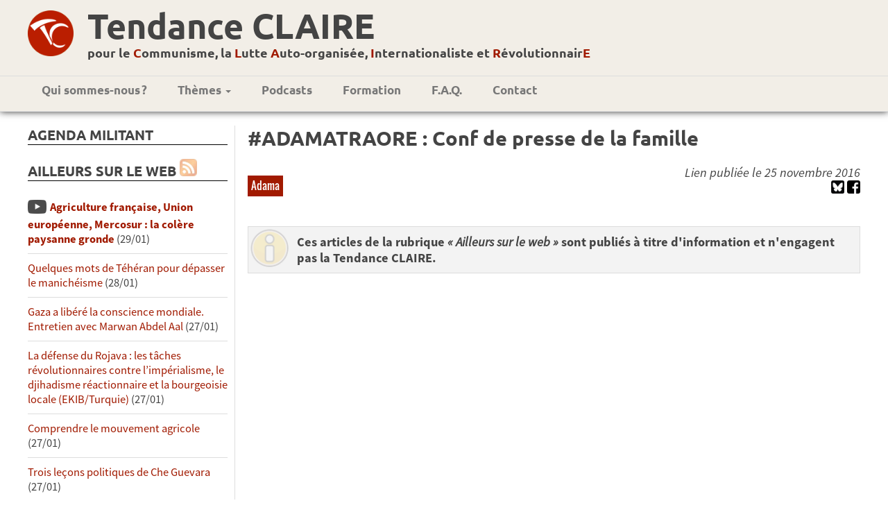

--- FILE ---
content_type: text/html; charset=UTF-8
request_url: https://tendanceclaire.org/breve.php?id=21564
body_size: 5896
content:
<!DOCTYPE html>
<head>
<meta charset=utf-8 />
<meta http-equiv='Content-Type' content='text/html; utf-8'/>
<meta name='viewport' content='width=device-width; initial-scale=1.0; maximum-scale=1.0; user-scalable=1; ' />
<meta name='theme-color' content='#951515'/>
<meta property='og:type' content='website'/>
<meta property='og:title' content='#ADAMATRAORE : Conf de presse de la famille'/>

<meta property='og:image' content='https://tendanceclaire.org' />

<link href="bootstrap-grid.css" rel="stylesheet">
<link rel='stylesheet' type='text/css' title='Main' href='style.css' />
<link rel='stylesheet' type='text/css' href='print.css' media='print' />

<link rel='icon' type='image/png' href='images/TClogo.png' />
<title>Tendance CLAIRE | #ADAMATRAORE : Conf de presse de la famille</title>

<!-- jquery -->
<script src="js/jquery-1.11.1.min.js"></script>
<script src="js/classie.js"></script>
<script src="../../js/jquery-ui-1.10.4.min.js"></script><script>!function(d,s,id){var js,fjs=d.getElementsByTagName(s)[0];if(!d.getElementById(id)){js=d.createElement(s);js.id=id;js.src='//platform.twitter.com/widgets.js';fjs.parentNode.insertBefore(js,fjs);}}(document,'script','twitter-wjs');</script>

<!-- Piwik -->
<script type="text/javascript">
  var _paq = _paq || [];
  /* tracker methods like "setCustomDimension" should be called before "trackPageView" */
  _paq.push(['trackPageView']);
  _paq.push(['enableLinkTracking']);
  (function() {
    var u="//tendanceclaire.org/piwik/";
    _paq.push(['setTrackerUrl', u+'piwik.php']);
    _paq.push(['setSiteId', '1']);
    var d=document, g=d.createElement('script'), s=d.getElementsByTagName('script')[0];
    g.type='text/javascript'; g.async=true; g.defer=true; g.src=u+'piwik.js'; s.parentNode.insertBefore(g,s);
  })();
</script>
<!-- End Piwik Code -->


<!-- header anime-->
<script>
  function init() {
  window.addEventListener('scroll', function(e){
              var distanceY = window.pageYOffset ||
  document.documentElement.scrollTop,
  shrinkOn = 200,
  header = document.querySelector("header");
  if (distanceY > shrinkOn) {
  classie.add(header,"smaller");
  } else {
  if (classie.has(header,"smaller")) {
  classie.remove(header,"smaller");
  }
  }
  });
  }
  window.onload = init();
</script>

</head>
<body id='page'>
<div style='overflow-x: hidden;'>
<div id='fb-root'></div>
<script>(function(d, s, id) {
  var js, fjs = d.getElementsByTagName(s)[0];
  if (d.getElementById(id)) return;
  js = d.createElement(s); js.id = id;
  js.src = '//connect.facebook.net/fr_FR/sdk.js#xfbml=1&version=v2.4';
  fjs.parentNode.insertBefore(js, fjs);
}(document, 'script', 'facebook-jssdk'));

<!-- script pour menu

function menu(eSrc, id) {
    var myLayer = document.getElementById(id);
    if (myLayer.style.display == "none" || myLayer.style.display == "") {
        myLayer.style.display = "block";
        //myLayer.style.left = eSrc.offsetLeft + "px";
        //myLayer.style.top = "0px";//(eSrc.offsetTop + eSrc.offsetHeight) + "px";
    } else {
        myLayer.style.display = "none";
    }
}

function leftaside(eSrc, id) {
    var myLayer = document.getElementById(id);
    var triangle = document.getElementById("leftspan");
    if (myLayer.style.display == "none" || myLayer.style.display == "") {
        myLayer.style.display = "block";
        triangle.classList.add("rotateleft");
        //myLayer.style.left = eSrc.offsetLeft + "px";
        myLayer.style.top = "120px";//(eSrc.offsetTop + eSrc.offsetHeight) + "px";
    } else {
        myLayer.style.display = "none";
        triangle.classList.remove("rotateleft");
    }
}

// pour le sommaire pliable //
function updown(eSrc, id) {
    var myLayer = document.getElementById(id);
    var triangle = document.getElementById("updown");
    if (myLayer.style.display == "none" || myLayer.style.display == "") {
        myLayer.style.display = "block";
        triangle.classList.remove("rotateupdown");
    } else {
        myLayer.style.display = "none";
        triangle.classList.add("rotateupdown");
    }
}
-->

</script>


<header>
<!--<a href='index.php' id='banniere'>
<img src='images/BandeauTC.png' alt='Tendance Claire' />
</a>-->
<div class="fadeheader">
<div class="logoNPAheader"><a href="index.php"><img src="images/TClogo-rond.png"/></a></div>
<div class="logosmall"><a href="index.php"><img src="images/TClogo-rond.png"/></a></div>
<div id="titresite">
<h1><a href="index.php">Tendance CLAIRE</a></h1>
<h2><a href="index.php">pour le <span class="lettre">C</span>ommunisme, la <span class="lettre">L</span>utte <span class="lettre">A</span>uto-organisée, <span class="lettre">I</span>nternationaliste et <span class="lettre">R</span>évolutionnair<span class="lettre">E</span></a></h2>
</div>
<!--<div class="logoNPA">
<img src="images/logoNPA.svg"/>
</div>-->
</div>
<nav>

<!--<div class="logomenu"><img src="contenu/logoNPAmega.svg" height="50"/></div>-->
<div id="infosbreve"><p><a href="#" onclick="leftaside(this, 'leftaside');">Ailleurs sur le web<span id="leftspan"></span></a></p></div>
<div id="menudiv">
<ul id='menu'>
    <!--<li><a href='index.php'>Accueil</a></li>-->
    <li><a href='article.php?id=13'>Qui sommes-nous&#x202F;?</a></li>
    <!--<li><a href="#" onclick="menu(this, 'sm1');"
    class="smenu">Publications <span class="caret"></span></a>
      <ul id="sm1">
        <li><a href='article.php?id=all&amp;keyword=tracts'>Tracts</a></li>
        <li><a href='bulletins.php'>Bulletins <em>Au&nbsp;CLAIR&nbsp;de&nbsp;la&nbsp;lutte</em></a></li>
        <li><a class='bouton_plus' href='formation.php'>Brochures</a></li>
      </ul>
    </li>-->
    <li><a href='#' onclick="menu(this, 'sm2');"
    class="smenu">Thèmes <span class="caret"></span></a>
      <ul id="sm2">
	<li><a href='article.php?id=all&amp;keyword=international'>International</a></li>
	<li><a href='article.php?id=all&amp;keyword=NPA'>NPA</a></li>
	<li><a href='article.php?id=all&amp;keyword=lutte-de-classe'>Lutte de classe</a></li>
	<li><a href='article.php?id=all&amp;keyword=syndicalisme'>Syndicalisme</a></li>
	<li><a href='article.php?id=all&amp;keyword=féminisme'>Féminisme</a></li>
	<li><a href='article.php?id=all&amp;keyword=racisme'>Racisme</a></li>
	<li><a href='article.php?id=all&amp;keyword=religion'>Religion</a></li>
	<li><a href='article.php?id=all&amp;keyword=économie'>Économie</a></li>
	<li><a href='article.php?id=all&amp;keyword=écologie'>Écologie</a></li>
	<li><a href='article.php?id=all&amp;keyword=histoire'>Histoire</a></li>
	<li><a href='article.php?id=all&amp;keyword=culture'>Culture</a></li>
	<li class='separateur'><a  href='article.php?id=rubriques'>Toutes les rubriques</a></li>
	<li class='separateur'><a  href='article.php?id=all&amp;pluslus'>Articles les plus lus</a></li>
    </ul>
    </li>
	<!--<li><a href='article.php?id=all&amp;keyword=jeunesse'>TC jeunes</a></li>-->
    <li><a href='article.php?id=all&amp;keyword=podcast'>Podcasts</a></li>
    <li><a href='formation.php'>Formation</a></li>
    <li><a href='article.php?id=911'>F.A.Q.</a></li>
    <li><a href='article.php?id=15'>Contact</a></li>
    <!--<li><a href='search.php?keyword=english'><img src='images/IconEnglish.jpg' title='English texts' alt='English texts'/></a></li>-->
    <!--li><a href='article.php?id=121'>Lettres&nbsp;électro</a></li-->
</ul>
<a href="#" id="menu-icon"></a>
</div>
</nav>
</header><div id="themesactus"></div><main>
<div id="leftaside">
  
<!--<div class="recherche">
<script async src="https://cse.google.com/cse.js?cx=007168401646510607481:ztv_2qw6sr4"></script>
<div class="gcse-search"></div>

</div>-->
  <!-- Agenda -->
  <div id="agenda">
    <h2>Agenda militant</h2>
    <ul></ul>  </div>



  <!-- Newsletter -->
 <!-- <div id="bloc_newsletter">
    <h2>Newsletter</h2>
    <form method='post' action='#'>
      <input name="mail_contact" type="text" placeholder="Entrez votre email" onkeyup="javascript:verif_bouton();"/>
      <input name="valider" value="&rArr;" type="submit" disabled="disabled"/></form>

    <script> function verif_bouton()
	{ if(document.getElementsByName('mail_contact')[0].value=='')
		{ document.getElementsByName('valider')[0].disabled = 'disabled'; }
		else document.getElementsByName('valider')[0].disabled = ''; } </script>
	

  </div>
-->
  <div id='bloc_actu'>
    <h2>Ailleurs sur le Web
	  <a href='feed.php' class="reseau"><img src='images/rss.jpg' width='20' alt='[RSS]' title='S’abonner au flux RSS' /></a></h2>
	<ul><li><a class='lien_multimedia' href='breve.php?id=46512'>Agriculture française, Union européenne, Mercosur : la colère paysanne gronde</a> (29/01)</li><li><a class='lien_' href='breve.php?id=46511'>Quelques mots de Téhéran pour dépasser le manichéisme</a> (28/01)</li><li><a class='lien_' href='breve.php?id=46510'>Gaza a libéré la conscience mondiale. Entretien avec Marwan Abdel Aal</a> (27/01)</li><li><a class='lien_' href='breve.php?id=46509'>La défense du Rojava : les tâches révolutionnaires contre l’impérialisme, le djihadisme réactionnaire et la bourgeoisie locale (EKIB/Turquie)</a> (27/01)</li><li><a class='lien_' href='breve.php?id=46508'>Comprendre le mouvement agricole</a> (27/01)</li><li><a class='lien_' href='breve.php?id=46507'>Trois leçons politiques de Che Guevara</a> (27/01)</li><li><a class='lien_' href='breve.php?id=46506'>50 ans après son assassinat, l’œuvre vivante de Pier Paolo Pasolini</a> (27/01)</li><li><a class='lien_' href='breve.php?id=46505'>Tondelier à un dîner lié à l’extrême droite catholique : la gêne persiste chez Les Écologistes</a> (26/01)</li><li><a class='lien_important' href='breve.php?id=46504'>Municipales 2026 : à la social-écologie, préférons l’écologie de rupture</a> (26/01)</li><li><a class='lien_' href='breve.php?id=46503'>Désembourgeoiser l’école maternelle</a> (26/01)</li><li><a class='lien_' href='breve.php?id=46502'>Une vie de mathématicien itinérant</a> (26/01)</li><li><a class='lien_multimedia' href='breve.php?id=46501'>LA CROISSANCE VOUS REND MALHEUREUX...Mais comment s’en passer ? - Tim Jackson</a> (26/01)</li><li><a class='lien_' href='breve.php?id=46500'>Pétrole du Venezuela : quand la mainmise de Trump se heurte à la réalité</a> (26/01)</li><li><a class='lien_multimedia' href='breve.php?id=46498'>Élection présidentielle : "Pour le premier tour, Mélenchon a un boulevard"</a> (24/01)</li><li><a class='lien_' href='breve.php?id=46497'>L’opinion, ça se travaille… - S. Halimi, M. Reymond, D. Vidal, H. Maler</a> (24/01)</li><li><a class='lien_' href='breve.php?id=46496'>La destruction créancière du capital fictif. Bulle de l’intelligence artificielle et mystère de la rentabilité</a> (24/01)</li><li><a class='lien_' href='breve.php?id=46495'>Fascisation et stratégie. Entretien avec Ugo Palheta</a> (24/01)</li><li><a class='lien_' href='breve.php?id=46494'>Venezuela: l’heure de la perplexité</a> (24/01)</li><li><a class='lien_' href='breve.php?id=46493'>La question du pluralisme au regard du parti unique. Entretien avec Mohammed Harbi</a> (24/01)</li><li><a class='lien_' href='breve.php?id=46492'>D’un «enseignement citoyen» au «formatage» : au lycée, des profs dénoncent un programme de SES inadapté à l’urgence écologique</a> (24/01)</li><li><a class='lien_' href='breve.php?id=46499'>Le soleil se couche sur la rébellion kurde en Syrie</a> (23/01)</li><li><a class='lien_' href='breve.php?id=46489'>A propos d’un courrier de la direction de la CGT à Mélenchon</a> (21/01)</li><li><a class='lien_' href='breve.php?id=46488'>Les patrons piquent une crise</a> (20/01)</li><li><a class='lien_' href='breve.php?id=46487'>Venezuela : quand l’éditocratie légitime l’impérialisme</a> (19/01)</li><li><a class='lien_multimedia' href='breve.php?id=46486'>Interview avec Sophia Chikirou, candidate à la mairie de Paris</a> (19/01)</li></ul>    <p class='bouton_plus'><a  href='breve.php?id=all'>Lire plus...</a></p>
 <!--<p>(Les brèves ont été lues au total 45816291 fois)</p>-->
  </div>




  
  <!-- twitter -->
	<!--<div>
	<h2>Twitter</h2>
<a class="twitter-timeline" data-lang="fr" data-height="600" href="https://twitter.com/ClaireTendance?ref_src=twsrc%5Etfw"></a> <script async src="https://platform.twitter.com/widgets.js" charset="utf-8"></script> 
	</div>
-->
  <!-- Liens -->

  <div id="bloc_liens">
    <h2>Liens</h2>

    <ul>
  <li><a href='https://www.facebook.com/Clairement-R%C3%A9volutionnaire-892325707548741/' alt='lien vers la page facebook de la tendance claire'>Notre page FaceBook</a></li>
    <li><a href='https://lafranceinsoumise.fr'>
Site de la france insoumise</a></li>
  <li><a href='http://groupecri.free.fr'>
      Ex-Groupe CRI</a></li>
  <li><a href='https://www.marxists.org/francais/authors.htm'>Marxiste.org</a></li>
  <li><a href='http://wikirouge.net/'>Wiki Rouge, pour la formation communiste révolutionnaire</a></li>
</ul>

  </div>
  <br>
  <!-- Réseaux sociaux -->
    <div class="reseau">
    <a href='feedarticles.php'><img src='images/rss.jpg' width='20' alt='[RSS]' title='S’abonner au flux RSS' /></a>
	<a href='https://bsky.app/profile/tendanceclaire.bsky.social'
	target='_blank'><img src='images/bsky.png' width='20' alt='Compte
	Blue Sky'
	title='Suivez-nous sur Blue Sky' /></a>
  	<a href='https://pouet.chapril.org/@tendanceclaire'
	target='_blank'><img src='images/mastodon.png' width='20' alt='Compte
	Mastodon'
	title='Suivez-nous sur Mastodon' /></a>
	<a href='https://www.youtube.com/channel/UCnsL7NvXxbOU2cmRjiNzD1Q' target='_blank'><img src='images/IconeYoutube.png' width='20' alt='Youtube' title='Chaîne Youtube de la TC' /></a>
    <a href='https://www.facebook.com/Clairement-R%C3%A9volutionnaire-892325707548741/?ref=ts&fref=ts' target='_blank'><img src='images/IconeFacebook.png' alt='Page Facebook de la TC' title='Page Facebook de la TC' /></a>
	<a href='article.php?id=all&keyword=castellano'><img src='images/Spanish.png' alt='Articles traduits en castillan' title='Articles traduits en castillan' /></a>
	<a href='article.php?id=all&keyword=english'><img src='images/English.png' alt='Articles traduits en anglais' title='Articles traduits en anglais' /></a>
        <a href='article.php?id=all&keyword=deutsch'><img src='images/Deutsch.png' alt='Articles traduits en allemand' title='Articles traduits en allemand' /></a>
        <a href='article.php?id=all&keyword=português'><img src='images/Portugues.png' alt='Articles traduits en portugais' title='Articles traduits en portugais' /></a>
  </div>

</div>
<div id='centercol'><h1>#ADAMATRAORE : Conf de presse de la famille</h1><div class="enteteArticle"><div><p class="motcleligne"><a href='article.php?id=all&amp;keyword=Adama'>Adama</a> </p></div><div class='pres'><p>Lien publiée le 25 novembre 2016</p><a href='https://bsky.app/intent/compose?text=#ADAMATRAORE : Conf de presse de la famille%20https%3A%2F%2Ftendanceclaire.org%2Farticle.php%3Fid%3D21564' target='_blank'><img height='19' src='images/bsky.png' title='partage blue sky' alt='Blue Sky' /></a> <a href='https://www.facebook.com/sharer/sharer.php?sdk=joey&amp;u=http%3A%2F%2Ftendanceclaire.org%2Fbreve.php%3Fid%3D21564&amp;display=popup&amp;ref=plugin&amp;src=share_button' target='popup'><img height='19' src='images/IconeFacebook.png' title='Partager sur Facebook' alt='Facebook' /></a> </div></div><p class='avertissement'>Ces articles de la rubrique <i>« Ailleurs sur le web »</i>  sont publiés à titre d'information et n'engagent pas la Tendance CLAIRE.</p><div class="breve"><iframe width="1140" height="638" src="https://www.youtube.com/embed/nobYhaowUgA" frameborder="0" allowfullscreen></iframe></div><a class="lien_multimedia" href="breve.php?id=videos">Voir toutes les vidéos</a></div></main>
<footer>
<div class="conteneurFoot">
<div class="infoFoot">
<p>Site réalisé avec nos petites mains <br/>
et des logiciels libres (emacs, notepad++, etc.). </p>
</div>
<div class="contact">
<p>Contact Tendance CLAIRE : <u>contact@tendanceclaire.org</u></p>
<!--<p>Site hébergé chez OVH</p>-->
</div>
</div>
</footer>
<script>
  $(".toc").append("<h3><a href='javascript:void(0)' onclick='updown(this, \"updownlist\");'>Sommaire<span id='updown'></span></a></h3><ul id='updownlist' class='page-sub-menu-fixed'></ul>");
  $('#centercol .article > h2').each(function(i) { // first level pour les h2
  $(".page-sub-menu-fixed").css({"display":"block"});
  var current = $(this);
  current.attr("id", "title" + i);
  $(".page-sub-menu-fixed").append("<li><a id='link" + i + "'href='#title" +
  i + "'title='" + current.html() + "'>" + current.html() + "</a></li>");
  });

  $(".page-sub-menu-fixed li a").click(function(event){
  event.preventDefault();
  var full_url = this.href;
  var parts = full_url.split("#");
         var trgt = parts[1];
    var target_offset = $("#"+trgt).offset();
    var target_top = target_offset.top-85;
    $('html, body').animate({scrollTop:target_top}, 700);
});
</script>
<script type='text/javascript' src='utils/admin.js'></script>
</div>
	</body>
	</html>

--- FILE ---
content_type: application/javascript
request_url: https://tendanceclaire.org/utils/admin.js
body_size: 1627
content:
/* Chargement du javascript pour le calendrier (date Brèves) */
document.write("<script src='utils/Kalendae/build/kalendae.standalone.js'>\x3C/script>");

/* Fonction pour le champ Modifier la brève/article n°... */
function modif_num(input,type) {
	id = input.value;
	window.location="admin.php?op=Modifier&type=" + type + "&id=" + id;
}

/* Ouvrir un popup CKFinder - Gérer fichiers */
function openCKFinder() {
    window.open('utils/ckfinder_autre/ckfinder.html', 'kcfinder_textbox', 'width=800, height=600');
}

/* Ouvrir un popup CKFinder - Gérer images */
function openCKFinderGererImg() {
    window.open('utils/ckfinder_images/ckfinder.html', 'kcfinder_textbox', 'width=800, height=600');
}

/* Ouvrir un popup CKFinder - Choisir image article */
function openCKFinderImg(div) 
{
	var finder = new CKFinder();
	finder.basePath = 'utils/ckfinder_images/';	// The path for the installation of CKFinder (default = "/ckfinder/").
	finder.selectActionFunction = SelectImg;
	finder.resourceType = 'Images';
	finder.popup();

	function SelectImg( url )
	{
            div.innerHTML = '<div style="margin:5px">Chargement...</div>';
            var img = new Image();
            img.src = url;
            img.onload = function() {
                div.innerHTML = '<img id="img" src="' + url + '" />';
				document.getElementsByName('imglink')[0].value = url;
                var img = document.getElementById('img');
                var o_w = img.offsetWidth;
                var o_h = img.offsetHeight;
                var f_w = div.offsetWidth;
                var f_h = div.offsetHeight;
                if ((o_w > f_w) || (o_h > f_h)) {
                    if ((f_w / f_h) > (o_w / o_h))
                        f_w = parseInt((o_w * f_h) / o_h);
                    else if ((f_w / f_h) < (o_w / o_h))
                        f_h = parseInt((o_h * f_w) / o_w);
                    img.style.width = f_w + "px";
                    img.style.height = f_h + "px";
                } else {
                    f_w = o_w;
                    f_h = o_h;
                }
                img.style.visibility = "visible";
            } 
	}
	
}

/* Ouvrir un popup CKFinder - Choisir icone bandeau */
function openCKFinderIco(i) 
{
	var finder = new CKFinder();
	finder.basePath = 'utils/ckfinder_images/';	// The path for the installation of CKFinder (default = "/ckfinder/").
	finder.selectActionFunction = SelectImg;
	finder.startupPath = 'Images:/icones/';
	finder.resourceType = 'Images';
	finder.popup();

	function SelectImg( url )
	{
		document.getElementsByName('img'+i)[0].src = url;
		document.getElementsByName('pathimg'+i)[0].value = url;
	}
	
}


/* Pour copier la valeur de l'élément a vers la valeur de l'élément b */
/* utilisé la modif de mots-clé */
function copier(a,b) 
{ 
	document.getElementsByName(b)[0].value = document.getElementsByName(a)[0].value; 
}

/* ONGLETS - Pour changer leur ordre */
function inverser(i,j) 
{ 
	var titrei = document.getElementsByName('titre'+i)[0].value; 
	var titrej = document.getElementsByName('titre'+j)[0].value;
	
	var keywordi = document.getElementsByName('keyword'+i)[0].value; 
	var keywordj = document.getElementsByName('keyword'+j)[0].value; 
	
	document.getElementsByName('titre'+i)[0].value = titrej; 
	document.getElementsByName('titre'+j)[0].value = titrei; 
	
	document.getElementsByName('keyword'+i)[0].value = keywordj; 
	document.getElementsByName('keyword'+j)[0].value = keywordi; 
}

/* *******AJOUTER BULLETIN ****** */

/* Cocher lors d'une modif de l'ordre */
function check_art(id)
{ 
	if (document.getElementsByName('ordre'+id)[0].value != '') 
		{ document.getElementsByName('check'+id)[0].checked = true;  }
		else { document.getElementsByName('check'+id)[0].checked = false; }
		

}

/* Incrémenter l'ordre quand article coché */
function incr_art(id)
{	
	var max = 0;
	var expr = new RegExp('ordre[0-9]*');
	
  if (document.getElementsByName('check'+id)[0].checked) // si action de cocher
  {
	// récupérer le nombre d'articles cochés 
	for (i=0; i<document.getElementsByTagName("input").length; i++)    {
		if (document.getElementsByTagName("input").item(i).name.search(expr)>=0)	{
			var valeurordre = document.getElementsByTagName("input").item(i).value;
			if (Number(valeurordre) > Number(max))	{ max = valeurordre; }		}
    }  
	document.getElementsByName('ordre'+id)[0].value = Number(max)+1;
  }
  else  // si action de décocher, effacer ordre
	document.getElementsByName('ordre'+id)[0].value = '';
}




/* Incrémenter l'ordre quand article coché TEST pour trier automatiquement */
function incr_art_TEST(id)
{	
	var max = 0;
	var expr = new RegExp('ordre[0-9]*');
	
	// récupérer le nombre d'articles cochés 
	for (i=0; i<document.getElementsByTagName("input").length; i++)    {
		if (document.getElementsByTagName("input").item(i).name.search(expr)>=0)	{
			var valeurordre = document.getElementsByTagName("input").item(i).value;
			if (Number(valeurordre) > Number(max))	{ max = valeurordre; }		}
    }
	
	

	
	
  if (document.getElementsByName('check'+id)[0].checked) // si action de cocher
  {
	var index = document.getElementById('tr'+id).rowIndex + 1; // récupérer index de la ligne (+1 car ligne titre)	
	var newrow = document.getElementById("publier_bulletin").insertRow(Number(max)+1); // ajouter une copie de la ligne après les lignes déjà cochées
	newrow.innerHTML = document.getElementById('publier_bulletin').rows[index].innerHTML; 
	document.getElementById("publier_bulletin").deleteRow(index); // supprimer l'ancienne
	newrow.id = 'tr'+id;   
	  
	document.getElementsByName('check'+id)[0].checked = true;
	document.getElementsByName('ordre'+id)[0].value = Number(max)+1;
  }
  else { // si action de décocher, effacer ordre
	// document.getElementsByName('ordre'+id)[0].value = '';
	
	var index = document.getElementById('tr'+id).rowIndex; // récupérer index de la ligne (+1 car ligne titre)	
	// var newrow = document.getElementById("publier_bulletin").insertRow(Number(max)+1); // ajouter une copie de la ligne après les lignes déjà cochées
	// newrow.innerHTML = document.getElementById('publier_bulletin').rows[index].innerHTML; 
	document.getElementById("publier_bulletin").deleteRow(index); // supprimer l'ancienne
	// newrow.id = 'tr'+id; 
	
  }
  
}

